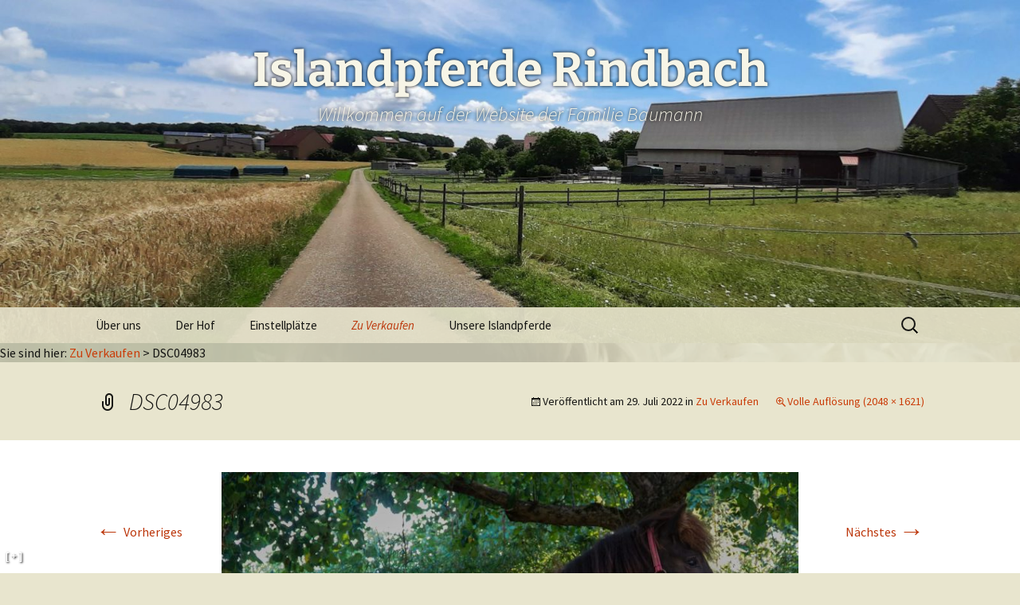

--- FILE ---
content_type: text/html; charset=UTF-8
request_url: https://guy-vom-rindbach.de/zu-verkaufen-island-pferd-stute-leuchtrappschecke-proride-bodenarbeit/dsc04983/
body_size: 12371
content:
<!DOCTYPE html>
<!--[if IE 7]>
<html class="ie ie7" lang="de">
<![endif]-->
<!--[if IE 8]>
<html class="ie ie8" lang="de">
<![endif]-->
<!--[if !(IE 7) | !(IE 8)  ]><!-->
<html lang="de">
<!--<![endif]-->
<head>
	<meta charset="UTF-8">
	<meta name="viewport" content="width=device-width">
	<title>DSC04983 - Islandpferde Rindbach</title>
	<link rel="profile" href="https://gmpg.org/xfn/11">
	<link rel="pingback" href="https://guy-vom-rindbach.de/xmlrpc.php">
	<!--[if lt IE 9]>
	<script src="https://guy-vom-rindbach.de/wp-content/themes/twentythirteen/js/html5.js"></script>
	<![endif]-->
<!--
<script>
  (function(i,s,o,g,r,a,m){i['GoogleAnalyticsObject']=r;i[r]=i[r]||function(){
  (i[r].q=i[r].q||[]).push(arguments)},i[r].l=1*new Date();a=s.createElement(o),
  m=s.getElementsByTagName(o)[0];a.async=1;a.src=g;m.parentNode.insertBefore(a,m)
  })(window,document,'script','//www.google-analytics.com/analytics.js','ga');
 ga('set', 'anonymizeIp', true)

  ga('create', 'UA-50452637-1', 'guy-vom-rindbach.de');
ga('require', 'displayfeatures');
  ga('send', 'pageview');

</script>
-->
	<meta name='robots' content='index, follow, max-image-preview:large, max-snippet:-1, max-video-preview:-1' />

	<!-- This site is optimized with the Yoast SEO plugin v26.8 - https://yoast.com/product/yoast-seo-wordpress/ -->
	<link rel="canonical" href="https://guy-vom-rindbach.de/zu-verkaufen-island-pferd-stute-leuchtrappschecke-proride-bodenarbeit/dsc04983/" />
	<meta property="og:locale" content="de_DE" />
	<meta property="og:type" content="article" />
	<meta property="og:title" content="DSC04983 - Islandpferde Rindbach" />
	<meta property="og:url" content="https://guy-vom-rindbach.de/zu-verkaufen-island-pferd-stute-leuchtrappschecke-proride-bodenarbeit/dsc04983/" />
	<meta property="og:site_name" content="Islandpferde Rindbach" />
	<meta property="article:publisher" content="https://www.facebook.com/sonja.baumann.944" />
	<meta property="og:image" content="https://guy-vom-rindbach.de/zu-verkaufen-island-pferd-stute-leuchtrappschecke-proride-bodenarbeit/dsc04983" />
	<meta property="og:image:width" content="2048" />
	<meta property="og:image:height" content="1621" />
	<meta property="og:image:type" content="image/jpeg" />
	<script type="application/ld+json" class="yoast-schema-graph">{"@context":"https://schema.org","@graph":[{"@type":"WebPage","@id":"https://guy-vom-rindbach.de/zu-verkaufen-island-pferd-stute-leuchtrappschecke-proride-bodenarbeit/dsc04983/","url":"https://guy-vom-rindbach.de/zu-verkaufen-island-pferd-stute-leuchtrappschecke-proride-bodenarbeit/dsc04983/","name":"DSC04983 - Islandpferde Rindbach","isPartOf":{"@id":"https://guy-vom-rindbach.de/#website"},"primaryImageOfPage":{"@id":"https://guy-vom-rindbach.de/zu-verkaufen-island-pferd-stute-leuchtrappschecke-proride-bodenarbeit/dsc04983/#primaryimage"},"image":{"@id":"https://guy-vom-rindbach.de/zu-verkaufen-island-pferd-stute-leuchtrappschecke-proride-bodenarbeit/dsc04983/#primaryimage"},"thumbnailUrl":"https://guy-vom-rindbach.de/wp-content/uploads/2022/07/DSC04983.jpg","datePublished":"2022-07-29T11:01:27+00:00","breadcrumb":{"@id":"https://guy-vom-rindbach.de/zu-verkaufen-island-pferd-stute-leuchtrappschecke-proride-bodenarbeit/dsc04983/#breadcrumb"},"inLanguage":"de","potentialAction":[{"@type":"ReadAction","target":["https://guy-vom-rindbach.de/zu-verkaufen-island-pferd-stute-leuchtrappschecke-proride-bodenarbeit/dsc04983/"]}]},{"@type":"ImageObject","inLanguage":"de","@id":"https://guy-vom-rindbach.de/zu-verkaufen-island-pferd-stute-leuchtrappschecke-proride-bodenarbeit/dsc04983/#primaryimage","url":"https://guy-vom-rindbach.de/wp-content/uploads/2022/07/DSC04983.jpg","contentUrl":"https://guy-vom-rindbach.de/wp-content/uploads/2022/07/DSC04983.jpg","width":2048,"height":1621},{"@type":"BreadcrumbList","@id":"https://guy-vom-rindbach.de/zu-verkaufen-island-pferd-stute-leuchtrappschecke-proride-bodenarbeit/dsc04983/#breadcrumb","itemListElement":[{"@type":"ListItem","position":1,"name":"Home","item":"https://guy-vom-rindbach.de/"},{"@type":"ListItem","position":2,"name":"Zu Verkaufen","item":"https://guy-vom-rindbach.de/zu-verkaufen-island-pferd-stute-leuchtrappschecke-proride-bodenarbeit/"},{"@type":"ListItem","position":3,"name":"DSC04983"}]},{"@type":"WebSite","@id":"https://guy-vom-rindbach.de/#website","url":"https://guy-vom-rindbach.de/","name":"Islandpferde Rindbach","description":"Willkommen auf der Website der Familie Baumann","potentialAction":[{"@type":"SearchAction","target":{"@type":"EntryPoint","urlTemplate":"https://guy-vom-rindbach.de/?s={search_term_string}"},"query-input":{"@type":"PropertyValueSpecification","valueRequired":true,"valueName":"search_term_string"}}],"inLanguage":"de"}]}</script>
	<!-- / Yoast SEO plugin. -->


<link rel="alternate" type="application/rss+xml" title="Islandpferde Rindbach &raquo; Feed" href="https://guy-vom-rindbach.de/feed/" />
<link rel="alternate" title="oEmbed (JSON)" type="application/json+oembed" href="https://guy-vom-rindbach.de/wp-json/oembed/1.0/embed?url=https%3A%2F%2Fguy-vom-rindbach.de%2Fzu-verkaufen-island-pferd-stute-leuchtrappschecke-proride-bodenarbeit%2Fdsc04983%2F" />
<link rel="alternate" title="oEmbed (XML)" type="text/xml+oembed" href="https://guy-vom-rindbach.de/wp-json/oembed/1.0/embed?url=https%3A%2F%2Fguy-vom-rindbach.de%2Fzu-verkaufen-island-pferd-stute-leuchtrappschecke-proride-bodenarbeit%2Fdsc04983%2F&#038;format=xml" />
<style type="text/css" media="screen">#myatu_bgm_info_tab{left: 5px !important; bottom: 5px !important;}</style>
<style id='wp-img-auto-sizes-contain-inline-css'>
img:is([sizes=auto i],[sizes^="auto," i]){contain-intrinsic-size:3000px 1500px}
/*# sourceURL=wp-img-auto-sizes-contain-inline-css */
</style>
<style id='wp-emoji-styles-inline-css'>

	img.wp-smiley, img.emoji {
		display: inline !important;
		border: none !important;
		box-shadow: none !important;
		height: 1em !important;
		width: 1em !important;
		margin: 0 0.07em !important;
		vertical-align: -0.1em !important;
		background: none !important;
		padding: 0 !important;
	}
/*# sourceURL=wp-emoji-styles-inline-css */
</style>
<style id='wp-block-library-inline-css'>
:root{--wp-block-synced-color:#7a00df;--wp-block-synced-color--rgb:122,0,223;--wp-bound-block-color:var(--wp-block-synced-color);--wp-editor-canvas-background:#ddd;--wp-admin-theme-color:#007cba;--wp-admin-theme-color--rgb:0,124,186;--wp-admin-theme-color-darker-10:#006ba1;--wp-admin-theme-color-darker-10--rgb:0,107,160.5;--wp-admin-theme-color-darker-20:#005a87;--wp-admin-theme-color-darker-20--rgb:0,90,135;--wp-admin-border-width-focus:2px}@media (min-resolution:192dpi){:root{--wp-admin-border-width-focus:1.5px}}.wp-element-button{cursor:pointer}:root .has-very-light-gray-background-color{background-color:#eee}:root .has-very-dark-gray-background-color{background-color:#313131}:root .has-very-light-gray-color{color:#eee}:root .has-very-dark-gray-color{color:#313131}:root .has-vivid-green-cyan-to-vivid-cyan-blue-gradient-background{background:linear-gradient(135deg,#00d084,#0693e3)}:root .has-purple-crush-gradient-background{background:linear-gradient(135deg,#34e2e4,#4721fb 50%,#ab1dfe)}:root .has-hazy-dawn-gradient-background{background:linear-gradient(135deg,#faaca8,#dad0ec)}:root .has-subdued-olive-gradient-background{background:linear-gradient(135deg,#fafae1,#67a671)}:root .has-atomic-cream-gradient-background{background:linear-gradient(135deg,#fdd79a,#004a59)}:root .has-nightshade-gradient-background{background:linear-gradient(135deg,#330968,#31cdcf)}:root .has-midnight-gradient-background{background:linear-gradient(135deg,#020381,#2874fc)}:root{--wp--preset--font-size--normal:16px;--wp--preset--font-size--huge:42px}.has-regular-font-size{font-size:1em}.has-larger-font-size{font-size:2.625em}.has-normal-font-size{font-size:var(--wp--preset--font-size--normal)}.has-huge-font-size{font-size:var(--wp--preset--font-size--huge)}.has-text-align-center{text-align:center}.has-text-align-left{text-align:left}.has-text-align-right{text-align:right}.has-fit-text{white-space:nowrap!important}#end-resizable-editor-section{display:none}.aligncenter{clear:both}.items-justified-left{justify-content:flex-start}.items-justified-center{justify-content:center}.items-justified-right{justify-content:flex-end}.items-justified-space-between{justify-content:space-between}.screen-reader-text{border:0;clip-path:inset(50%);height:1px;margin:-1px;overflow:hidden;padding:0;position:absolute;width:1px;word-wrap:normal!important}.screen-reader-text:focus{background-color:#ddd;clip-path:none;color:#444;display:block;font-size:1em;height:auto;left:5px;line-height:normal;padding:15px 23px 14px;text-decoration:none;top:5px;width:auto;z-index:100000}html :where(.has-border-color){border-style:solid}html :where([style*=border-top-color]){border-top-style:solid}html :where([style*=border-right-color]){border-right-style:solid}html :where([style*=border-bottom-color]){border-bottom-style:solid}html :where([style*=border-left-color]){border-left-style:solid}html :where([style*=border-width]){border-style:solid}html :where([style*=border-top-width]){border-top-style:solid}html :where([style*=border-right-width]){border-right-style:solid}html :where([style*=border-bottom-width]){border-bottom-style:solid}html :where([style*=border-left-width]){border-left-style:solid}html :where(img[class*=wp-image-]){height:auto;max-width:100%}:where(figure){margin:0 0 1em}html :where(.is-position-sticky){--wp-admin--admin-bar--position-offset:var(--wp-admin--admin-bar--height,0px)}@media screen and (max-width:600px){html :where(.is-position-sticky){--wp-admin--admin-bar--position-offset:0px}}

/*# sourceURL=wp-block-library-inline-css */
</style><style id='global-styles-inline-css'>
:root{--wp--preset--aspect-ratio--square: 1;--wp--preset--aspect-ratio--4-3: 4/3;--wp--preset--aspect-ratio--3-4: 3/4;--wp--preset--aspect-ratio--3-2: 3/2;--wp--preset--aspect-ratio--2-3: 2/3;--wp--preset--aspect-ratio--16-9: 16/9;--wp--preset--aspect-ratio--9-16: 9/16;--wp--preset--color--black: #000000;--wp--preset--color--cyan-bluish-gray: #abb8c3;--wp--preset--color--white: #fff;--wp--preset--color--pale-pink: #f78da7;--wp--preset--color--vivid-red: #cf2e2e;--wp--preset--color--luminous-vivid-orange: #ff6900;--wp--preset--color--luminous-vivid-amber: #fcb900;--wp--preset--color--light-green-cyan: #7bdcb5;--wp--preset--color--vivid-green-cyan: #00d084;--wp--preset--color--pale-cyan-blue: #8ed1fc;--wp--preset--color--vivid-cyan-blue: #0693e3;--wp--preset--color--vivid-purple: #9b51e0;--wp--preset--color--dark-gray: #141412;--wp--preset--color--red: #bc360a;--wp--preset--color--medium-orange: #db572f;--wp--preset--color--light-orange: #ea9629;--wp--preset--color--yellow: #fbca3c;--wp--preset--color--dark-brown: #220e10;--wp--preset--color--medium-brown: #722d19;--wp--preset--color--light-brown: #eadaa6;--wp--preset--color--beige: #e8e5ce;--wp--preset--color--off-white: #f7f5e7;--wp--preset--gradient--vivid-cyan-blue-to-vivid-purple: linear-gradient(135deg,rgb(6,147,227) 0%,rgb(155,81,224) 100%);--wp--preset--gradient--light-green-cyan-to-vivid-green-cyan: linear-gradient(135deg,rgb(122,220,180) 0%,rgb(0,208,130) 100%);--wp--preset--gradient--luminous-vivid-amber-to-luminous-vivid-orange: linear-gradient(135deg,rgb(252,185,0) 0%,rgb(255,105,0) 100%);--wp--preset--gradient--luminous-vivid-orange-to-vivid-red: linear-gradient(135deg,rgb(255,105,0) 0%,rgb(207,46,46) 100%);--wp--preset--gradient--very-light-gray-to-cyan-bluish-gray: linear-gradient(135deg,rgb(238,238,238) 0%,rgb(169,184,195) 100%);--wp--preset--gradient--cool-to-warm-spectrum: linear-gradient(135deg,rgb(74,234,220) 0%,rgb(151,120,209) 20%,rgb(207,42,186) 40%,rgb(238,44,130) 60%,rgb(251,105,98) 80%,rgb(254,248,76) 100%);--wp--preset--gradient--blush-light-purple: linear-gradient(135deg,rgb(255,206,236) 0%,rgb(152,150,240) 100%);--wp--preset--gradient--blush-bordeaux: linear-gradient(135deg,rgb(254,205,165) 0%,rgb(254,45,45) 50%,rgb(107,0,62) 100%);--wp--preset--gradient--luminous-dusk: linear-gradient(135deg,rgb(255,203,112) 0%,rgb(199,81,192) 50%,rgb(65,88,208) 100%);--wp--preset--gradient--pale-ocean: linear-gradient(135deg,rgb(255,245,203) 0%,rgb(182,227,212) 50%,rgb(51,167,181) 100%);--wp--preset--gradient--electric-grass: linear-gradient(135deg,rgb(202,248,128) 0%,rgb(113,206,126) 100%);--wp--preset--gradient--midnight: linear-gradient(135deg,rgb(2,3,129) 0%,rgb(40,116,252) 100%);--wp--preset--gradient--autumn-brown: linear-gradient(135deg, rgba(226,45,15,1) 0%, rgba(158,25,13,1) 100%);--wp--preset--gradient--sunset-yellow: linear-gradient(135deg, rgba(233,139,41,1) 0%, rgba(238,179,95,1) 100%);--wp--preset--gradient--light-sky: linear-gradient(135deg,rgba(228,228,228,1.0) 0%,rgba(208,225,252,1.0) 100%);--wp--preset--gradient--dark-sky: linear-gradient(135deg,rgba(0,0,0,1.0) 0%,rgba(56,61,69,1.0) 100%);--wp--preset--font-size--small: 13px;--wp--preset--font-size--medium: 20px;--wp--preset--font-size--large: 36px;--wp--preset--font-size--x-large: 42px;--wp--preset--spacing--20: 0.44rem;--wp--preset--spacing--30: 0.67rem;--wp--preset--spacing--40: 1rem;--wp--preset--spacing--50: 1.5rem;--wp--preset--spacing--60: 2.25rem;--wp--preset--spacing--70: 3.38rem;--wp--preset--spacing--80: 5.06rem;--wp--preset--shadow--natural: 6px 6px 9px rgba(0, 0, 0, 0.2);--wp--preset--shadow--deep: 12px 12px 50px rgba(0, 0, 0, 0.4);--wp--preset--shadow--sharp: 6px 6px 0px rgba(0, 0, 0, 0.2);--wp--preset--shadow--outlined: 6px 6px 0px -3px rgb(255, 255, 255), 6px 6px rgb(0, 0, 0);--wp--preset--shadow--crisp: 6px 6px 0px rgb(0, 0, 0);}:where(.is-layout-flex){gap: 0.5em;}:where(.is-layout-grid){gap: 0.5em;}body .is-layout-flex{display: flex;}.is-layout-flex{flex-wrap: wrap;align-items: center;}.is-layout-flex > :is(*, div){margin: 0;}body .is-layout-grid{display: grid;}.is-layout-grid > :is(*, div){margin: 0;}:where(.wp-block-columns.is-layout-flex){gap: 2em;}:where(.wp-block-columns.is-layout-grid){gap: 2em;}:where(.wp-block-post-template.is-layout-flex){gap: 1.25em;}:where(.wp-block-post-template.is-layout-grid){gap: 1.25em;}.has-black-color{color: var(--wp--preset--color--black) !important;}.has-cyan-bluish-gray-color{color: var(--wp--preset--color--cyan-bluish-gray) !important;}.has-white-color{color: var(--wp--preset--color--white) !important;}.has-pale-pink-color{color: var(--wp--preset--color--pale-pink) !important;}.has-vivid-red-color{color: var(--wp--preset--color--vivid-red) !important;}.has-luminous-vivid-orange-color{color: var(--wp--preset--color--luminous-vivid-orange) !important;}.has-luminous-vivid-amber-color{color: var(--wp--preset--color--luminous-vivid-amber) !important;}.has-light-green-cyan-color{color: var(--wp--preset--color--light-green-cyan) !important;}.has-vivid-green-cyan-color{color: var(--wp--preset--color--vivid-green-cyan) !important;}.has-pale-cyan-blue-color{color: var(--wp--preset--color--pale-cyan-blue) !important;}.has-vivid-cyan-blue-color{color: var(--wp--preset--color--vivid-cyan-blue) !important;}.has-vivid-purple-color{color: var(--wp--preset--color--vivid-purple) !important;}.has-black-background-color{background-color: var(--wp--preset--color--black) !important;}.has-cyan-bluish-gray-background-color{background-color: var(--wp--preset--color--cyan-bluish-gray) !important;}.has-white-background-color{background-color: var(--wp--preset--color--white) !important;}.has-pale-pink-background-color{background-color: var(--wp--preset--color--pale-pink) !important;}.has-vivid-red-background-color{background-color: var(--wp--preset--color--vivid-red) !important;}.has-luminous-vivid-orange-background-color{background-color: var(--wp--preset--color--luminous-vivid-orange) !important;}.has-luminous-vivid-amber-background-color{background-color: var(--wp--preset--color--luminous-vivid-amber) !important;}.has-light-green-cyan-background-color{background-color: var(--wp--preset--color--light-green-cyan) !important;}.has-vivid-green-cyan-background-color{background-color: var(--wp--preset--color--vivid-green-cyan) !important;}.has-pale-cyan-blue-background-color{background-color: var(--wp--preset--color--pale-cyan-blue) !important;}.has-vivid-cyan-blue-background-color{background-color: var(--wp--preset--color--vivid-cyan-blue) !important;}.has-vivid-purple-background-color{background-color: var(--wp--preset--color--vivid-purple) !important;}.has-black-border-color{border-color: var(--wp--preset--color--black) !important;}.has-cyan-bluish-gray-border-color{border-color: var(--wp--preset--color--cyan-bluish-gray) !important;}.has-white-border-color{border-color: var(--wp--preset--color--white) !important;}.has-pale-pink-border-color{border-color: var(--wp--preset--color--pale-pink) !important;}.has-vivid-red-border-color{border-color: var(--wp--preset--color--vivid-red) !important;}.has-luminous-vivid-orange-border-color{border-color: var(--wp--preset--color--luminous-vivid-orange) !important;}.has-luminous-vivid-amber-border-color{border-color: var(--wp--preset--color--luminous-vivid-amber) !important;}.has-light-green-cyan-border-color{border-color: var(--wp--preset--color--light-green-cyan) !important;}.has-vivid-green-cyan-border-color{border-color: var(--wp--preset--color--vivid-green-cyan) !important;}.has-pale-cyan-blue-border-color{border-color: var(--wp--preset--color--pale-cyan-blue) !important;}.has-vivid-cyan-blue-border-color{border-color: var(--wp--preset--color--vivid-cyan-blue) !important;}.has-vivid-purple-border-color{border-color: var(--wp--preset--color--vivid-purple) !important;}.has-vivid-cyan-blue-to-vivid-purple-gradient-background{background: var(--wp--preset--gradient--vivid-cyan-blue-to-vivid-purple) !important;}.has-light-green-cyan-to-vivid-green-cyan-gradient-background{background: var(--wp--preset--gradient--light-green-cyan-to-vivid-green-cyan) !important;}.has-luminous-vivid-amber-to-luminous-vivid-orange-gradient-background{background: var(--wp--preset--gradient--luminous-vivid-amber-to-luminous-vivid-orange) !important;}.has-luminous-vivid-orange-to-vivid-red-gradient-background{background: var(--wp--preset--gradient--luminous-vivid-orange-to-vivid-red) !important;}.has-very-light-gray-to-cyan-bluish-gray-gradient-background{background: var(--wp--preset--gradient--very-light-gray-to-cyan-bluish-gray) !important;}.has-cool-to-warm-spectrum-gradient-background{background: var(--wp--preset--gradient--cool-to-warm-spectrum) !important;}.has-blush-light-purple-gradient-background{background: var(--wp--preset--gradient--blush-light-purple) !important;}.has-blush-bordeaux-gradient-background{background: var(--wp--preset--gradient--blush-bordeaux) !important;}.has-luminous-dusk-gradient-background{background: var(--wp--preset--gradient--luminous-dusk) !important;}.has-pale-ocean-gradient-background{background: var(--wp--preset--gradient--pale-ocean) !important;}.has-electric-grass-gradient-background{background: var(--wp--preset--gradient--electric-grass) !important;}.has-midnight-gradient-background{background: var(--wp--preset--gradient--midnight) !important;}.has-small-font-size{font-size: var(--wp--preset--font-size--small) !important;}.has-medium-font-size{font-size: var(--wp--preset--font-size--medium) !important;}.has-large-font-size{font-size: var(--wp--preset--font-size--large) !important;}.has-x-large-font-size{font-size: var(--wp--preset--font-size--x-large) !important;}
/*# sourceURL=global-styles-inline-css */
</style>

<style id='classic-theme-styles-inline-css'>
/*! This file is auto-generated */
.wp-block-button__link{color:#fff;background-color:#32373c;border-radius:9999px;box-shadow:none;text-decoration:none;padding:calc(.667em + 2px) calc(1.333em + 2px);font-size:1.125em}.wp-block-file__button{background:#32373c;color:#fff;text-decoration:none}
/*# sourceURL=/wp-includes/css/classic-themes.min.css */
</style>
<link rel='stylesheet' id='justifiedGallery-css' href='https://guy-vom-rindbach.de/wp-content/plugins/flickr-justified-gallery/css/justifiedGallery.min.css?ver=v3.6' media='all' />
<link rel='stylesheet' id='flickrJustifiedGalleryWPPlugin-css' href='https://guy-vom-rindbach.de/wp-content/plugins/flickr-justified-gallery/css/flickrJustifiedGalleryWPPlugin.css?ver=v3.6' media='all' />
<link rel='stylesheet' id='swipebox-css' href='https://guy-vom-rindbach.de/wp-content/plugins/flickr-justified-gallery/lightboxes/swipebox/css/swipebox.min.css?ver=16afd5e787f79b07dfc35eacd21d332a' media='all' />
<link rel='stylesheet' id='responsive-lightbox-prettyphoto-css' href='https://guy-vom-rindbach.de/wp-content/plugins/responsive-lightbox/assets/prettyphoto/prettyPhoto.min.css?ver=3.1.6' media='all' />
<link rel='stylesheet' id='twentythirteen-fonts-css' href='https://guy-vom-rindbach.de/wp-content/themes/twentythirteen/fonts/source-sans-pro-plus-bitter.css?ver=20230328' media='all' />
<link rel='stylesheet' id='genericons-css' href='https://guy-vom-rindbach.de/wp-content/themes/twentythirteen/genericons/genericons.css?ver=20251101' media='all' />
<link rel='stylesheet' id='twentythirteen-style-css' href='https://guy-vom-rindbach.de/wp-content/themes/thirteenchild/style.css?ver=20251202' media='all' />
<link rel='stylesheet' id='twentythirteen-block-style-css' href='https://guy-vom-rindbach.de/wp-content/themes/twentythirteen/css/blocks.css?ver=20240520' media='all' />
<link rel='stylesheet' id='background-manager-pub-css' href='https://guy-vom-rindbach.de/wp-content/plugins/background-manager/resources/css/pub.css?ver=1.2.5.2' media='all' />
<link rel='stylesheet' id='jquery.qtip-css' href='https://guy-vom-rindbach.de/wp-content/plugins/background-manager/resources/css/vendor/jquery.qtip.min.css?ver=1.2.5.2' media='all' />
<script type="text/javascript">/* <![CDATA[ */window.background_manager_ajax={"url":"https:\/\/guy-vom-rindbach.de\/wp-admin\/admin-ajax.php","action":"background-manager"};/* ]]> */</script>
<script src="https://guy-vom-rindbach.de/wp-includes/js/jquery/jquery.min.js?ver=3.7.1" id="jquery-core-js"></script>
<script src="https://guy-vom-rindbach.de/wp-includes/js/jquery/jquery-migrate.min.js?ver=3.4.1" id="jquery-migrate-js"></script>
<script src="https://guy-vom-rindbach.de/wp-content/plugins/responsive-lightbox/assets/prettyphoto/jquery.prettyPhoto.min.js?ver=3.1.6" id="responsive-lightbox-prettyphoto-js"></script>
<script src="https://guy-vom-rindbach.de/wp-includes/js/underscore.min.js?ver=1.13.7" id="underscore-js"></script>
<script src="https://guy-vom-rindbach.de/wp-content/plugins/responsive-lightbox/assets/infinitescroll/infinite-scroll.pkgd.min.js?ver=4.0.1" id="responsive-lightbox-infinite-scroll-js"></script>
<script src="https://guy-vom-rindbach.de/wp-content/plugins/responsive-lightbox/assets/dompurify/purify.min.js?ver=3.3.1" id="dompurify-js"></script>
<script id="responsive-lightbox-sanitizer-js-before">
window.RLG = window.RLG || {}; window.RLG.sanitizeAllowedHosts = ["youtube.com","www.youtube.com","youtu.be","vimeo.com","player.vimeo.com"];
//# sourceURL=responsive-lightbox-sanitizer-js-before
</script>
<script src="https://guy-vom-rindbach.de/wp-content/plugins/responsive-lightbox/js/sanitizer.js?ver=2.6.1" id="responsive-lightbox-sanitizer-js"></script>
<script id="responsive-lightbox-js-before">
var rlArgs = {"script":"prettyphoto","selector":"lightbox","customEvents":"","activeGalleries":true,"animationSpeed":"fast","slideshow":true,"slideshowDelay":2500,"slideshowAutoplay":false,"opacity":"0.60","showTitle":true,"allowResize":true,"allowExpand":true,"width":1080,"height":720,"separator":"\/","theme":"light_square","horizontalPadding":20,"hideFlash":false,"wmode":"opaque","videoAutoplay":false,"modal":false,"deeplinking":false,"overlayGallery":true,"keyboardShortcuts":true,"social":false,"woocommerce_gallery":false,"ajaxurl":"https:\/\/guy-vom-rindbach.de\/wp-admin\/admin-ajax.php","nonce":"bc2df3c58a","preview":false,"postId":2246,"scriptExtension":false};

//# sourceURL=responsive-lightbox-js-before
</script>
<script src="https://guy-vom-rindbach.de/wp-content/plugins/responsive-lightbox/js/front.js?ver=2.6.1" id="responsive-lightbox-js"></script>
<script src="https://guy-vom-rindbach.de/wp-content/plugins/sticky-menu-or-anything-on-scroll/assets/js/jq-sticky-anything.min.js?ver=2.1.1" id="stickyAnythingLib-js"></script>
<script src="https://guy-vom-rindbach.de/wp-content/themes/twentythirteen/js/functions.js?ver=20250727" id="twentythirteen-script-js" defer data-wp-strategy="defer"></script>
<script src="https://maps.google.com/maps/api/js?sensor=false&amp;ver=6.9" id="gmap_loader-js"></script>
<script id="background-manager-functions-js-extra">
var myatu_bgm = {"current_background":{"id":644,"url":"https://guy-vom-rindbach.de/wp-content/uploads/2014/05/background-wheatenSmall.jpg","alt":"","desc":"","caption":"background-wheatenSmall","link":"","thumb":"https://guy-vom-rindbach.de/wp-content/uploads/2014/05/background-wheatenSmall-150x150.jpg","bg_link":"","transition":"crossfade","transition_speed":0},"change_freq":"0","active_gallery":"216","is_fullsize":"true","is_preview":"false","initial_ease_in":"true","info_tab_thumb":"true","bg_click_new_window":"true","bg_track_clicks":"false","bg_track_clicks_category":"Background Manager","display_on_mobile":"true","fs_center":"true"};
//# sourceURL=background-manager-functions-js-extra
</script>
<script src="https://guy-vom-rindbach.de/wp-content/plugins/background-manager/resources/js/functions.js?ver=1.2.5.2" id="background-manager-functions-js"></script>
<script src="https://guy-vom-rindbach.de/wp-content/plugins/background-manager/resources/js/flux.js?ver=1.2.5.2" id="background-manager-flux-js"></script>
<script src="https://guy-vom-rindbach.de/wp-content/plugins/background-manager/resources/js/pub.js?ver=1.2.5.2" id="background-manager-pub-js"></script>
<script src="https://guy-vom-rindbach.de/wp-content/plugins/background-manager/resources/js/vendor/qtip/jquery.qtip.min.js?ver=1.2.5.2" id="jquery.qtip-js"></script>
<link rel="https://api.w.org/" href="https://guy-vom-rindbach.de/wp-json/" /><link rel="alternate" title="JSON" type="application/json" href="https://guy-vom-rindbach.de/wp-json/wp/v2/media/2246" /><link rel="EditURI" type="application/rsd+xml" title="RSD" href="https://guy-vom-rindbach.de/xmlrpc.php?rsd" />
<script type="text/javascript">
(function(url){
	if(/(?:Chrome\/26\.0\.1410\.63 Safari\/537\.31|WordfenceTestMonBot)/.test(navigator.userAgent)){ return; }
	var addEvent = function(evt, handler) {
		if (window.addEventListener) {
			document.addEventListener(evt, handler, false);
		} else if (window.attachEvent) {
			document.attachEvent('on' + evt, handler);
		}
	};
	var removeEvent = function(evt, handler) {
		if (window.removeEventListener) {
			document.removeEventListener(evt, handler, false);
		} else if (window.detachEvent) {
			document.detachEvent('on' + evt, handler);
		}
	};
	var evts = 'contextmenu dblclick drag dragend dragenter dragleave dragover dragstart drop keydown keypress keyup mousedown mousemove mouseout mouseover mouseup mousewheel scroll'.split(' ');
	var logHuman = function() {
		if (window.wfLogHumanRan) { return; }
		window.wfLogHumanRan = true;
		var wfscr = document.createElement('script');
		wfscr.type = 'text/javascript';
		wfscr.async = true;
		wfscr.src = url + '&r=' + Math.random();
		(document.getElementsByTagName('head')[0]||document.getElementsByTagName('body')[0]).appendChild(wfscr);
		for (var i = 0; i < evts.length; i++) {
			removeEvent(evts[i], logHuman);
		}
	};
	for (var i = 0; i < evts.length; i++) {
		addEvent(evts[i], logHuman);
	}
})('//guy-vom-rindbach.de/?wordfence_lh=1&hid=76C5B5FC94A28B327ABFD18C5CD07CFA');
</script><link media="screen" type="text/css" rel="stylesheet" href="https://guy-vom-rindbach.de/wp-content/plugins/wp-gmappity-easy-google-maps/styles/wpgmappity-post-styles.css" /><style type="text/css" media="screen">body.myatu_bgm_body { background-image: none !important;background-color: #e8e5ce !important; } </style>
	<style type="text/css" id="twentythirteen-header-css">
		.site-header {
		background: url(https://guy-vom-rindbach.de/wp-content/uploads/2022/04/cropped-cropped-20210712_112531_2-1-scaled-1.jpg) no-repeat scroll top;
		background-size: 1600px auto;
	}
	@media (max-width: 767px) {
		.site-header {
			background-size: 768px auto;
		}
	}
	@media (max-width: 359px) {
		.site-header {
			background-size: 360px auto;
		}
	}
				.site-title,
		.site-description {
			color: #f7f5e7;
		}
		</style>
			<style id="wp-custom-css">
			@media (max-width: 643px){
    .nav-menu ul {
        clip: inherit!important;
        overflow: inherit!important;
        height: inherit!important;
        width: inherit!important;
    }
}


.site-header img:first-child{
	max-width: 100%;
height: auto;
	
}		</style>
		


	
</head>

<body data-rsssl=1 class="attachment wp-singular attachment-template-default attachmentid-2246 attachment-jpeg custom-background wp-embed-responsive wp-theme-twentythirteen wp-child-theme-thirteenchild myatu_bgm_body">
	<div id="page" class="hfeed site">
		<header id="masthead" class="site-header" role="banner">

			<img src="https://guy-vom-rindbach.de/wp-content/uploads/2022/04/cropped-cropped-20210712_112531_2-1-scaled-1.jpg" width="1600" height="483" alt="" srcset="https://guy-vom-rindbach.de/wp-content/uploads/2022/04/cropped-cropped-20210712_112531_2-1-scaled-1.jpg 1600w, https://guy-vom-rindbach.de/wp-content/uploads/2022/04/cropped-cropped-20210712_112531_2-1-scaled-1-300x91.jpg 300w, https://guy-vom-rindbach.de/wp-content/uploads/2022/04/cropped-cropped-20210712_112531_2-1-scaled-1-768x232.jpg 768w, https://guy-vom-rindbach.de/wp-content/uploads/2022/04/cropped-cropped-20210712_112531_2-1-scaled-1-1536x464.jpg 1536w" sizes="(max-width: 1600px) 100vw, 1600px" decoding="async" fetchpriority="high" /><!--<img src="/wp-content/uploads/header.jpg" class="headerimage">-->
			<center><a class="home-link" id="homeLink" href="https://guy-vom-rindbach.de/" title="Islandpferde Rindbach" rel="home">
				<h1 class="site-title">Islandpferde Rindbach</h1>
				<h2 class="site-description">Willkommen auf der Website der Familie Baumann</h2>
			</a></center>

			<div id="navbar" class="navbar">
				<nav id="site-navigation" class="navigation main-navigation" role="navigation">
					<h3 class="menu-toggle">Menü</h3>
					<a class="screen-reader-text skip-link" href="#content" title="Zum Inhalt springen">Zum Inhalt springen</a>
					<div class="nav-menu"><ul>
<li class="page_item page-item-4 page_item_has_children"><a href="https://guy-vom-rindbach.de/">Über uns</a>
<ul class='children'>
	<li class="page_item page-item-730"><a href="https://guy-vom-rindbach.de/ueber-uns/r-i-p/">In Erinnerung</a></li>
	<li class="page_item page-item-195"><a href="https://guy-vom-rindbach.de/ueber-uns/kontakt/">Kontakt</a></li>
	<li class="page_item page-item-162"><a href="https://guy-vom-rindbach.de/ueber-uns/impressum/">Impressum</a></li>
</ul>
</li>
<li class="page_item page-item-2137"><a href="https://guy-vom-rindbach.de/der-hof/">Der Hof</a></li>
<li class="page_item page-item-49"><a href="https://guy-vom-rindbach.de/einstellplaetze/">Einstellplätze</a></li>
<li class="page_item page-item-1708 current_page_ancestor current_page_parent"><a href="https://guy-vom-rindbach.de/zu-verkaufen-island-pferd-stute-leuchtrappschecke-proride-bodenarbeit/">Zu Verkaufen</a></li>
<li class="page_item page-item-8 page_item_has_children"><a href="https://guy-vom-rindbach.de/islaender/">Unsere Islandpferde</a>
<ul class='children'>
	<li class="page_item page-item-1106 page_item_has_children"><a href="https://guy-vom-rindbach.de/islaender/bjalla-vom-sommerberg/">Bjalla vom Sommerberg</a>
	<ul class='children'>
		<li class="page_item page-item-1107"><a href="https://guy-vom-rindbach.de/islaender/bjalla-vom-sommerberg/fohlen/">Nachkommen</a></li>
	</ul>
</li>
	<li class="page_item page-item-1268 page_item_has_children"><a href="https://guy-vom-rindbach.de/islaender/brana-vom-rindbach-2/">Brana vom Rindbach</a>
	<ul class='children'>
		<li class="page_item page-item-2291"><a href="https://guy-vom-rindbach.de/islaender/brana-vom-rindbach-2/nachkommen/">Nachkommen</a></li>
	</ul>
</li>
	<li class="page_item page-item-2010"><a href="https://guy-vom-rindbach.de/islaender/kari-vom-rindbach/">Kári vom Rindbach</a></li>
	<li class="page_item page-item-2296"><a href="https://guy-vom-rindbach.de/islaender/oskar-vom-rindbach/">Oskar vom Rindbach</a></li>
	<li class="page_item page-item-1262"><a href="https://guy-vom-rindbach.de/islaender/safir/">Safir vom Rindbach</a></li>
	<li class="page_item page-item-2016"><a href="https://guy-vom-rindbach.de/islaender/bleikja-vom-rindbach/">Bleikja vom Rindbach</a></li>
	<li class="page_item page-item-1783"><a href="https://guy-vom-rindbach.de/islaender/verkauft/">Verkauft</a></li>
</ul>
</li>
</ul></div>
					<form role="search" method="get" class="search-form" action="https://guy-vom-rindbach.de/">
				<label>
					<span class="screen-reader-text">Suche nach:</span>
					<input type="search" class="search-field" placeholder="Suchen …" value="" name="s" />
				</label>
				<input type="submit" class="search-submit" value="Suchen" />
			</form>				</nav><!-- #site-navigation -->
			</div><!-- #navbar -->
		</header><!-- #masthead -->

<div class="breadcrumbs">
    Sie sind hier: <a title="Gehe zu Zu Verkaufen." href="https://guy-vom-rindbach.de/zu-verkaufen-island-pferd-stute-leuchtrappschecke-proride-bodenarbeit/" class="post post-page">Zu Verkaufen</a>  &gt; DSC04983</div>
		<div id="main" class="site-main">


	<div id="primary" class="content-area">
		<div id="content" class="site-content" role="main">

			
			<article id="post-2246" class="image-attachment post-2246 attachment type-attachment status-inherit hentry">
			<header class="entry-header">
				<h1 class="entry-title">DSC04983</h1>

				<div class="entry-meta">
					<span class="attachment-meta">Veröffentlicht am <time class="entry-date" datetime="2022-07-29T13:01:27+02:00">29. Juli 2022</time> in <a href="https://guy-vom-rindbach.de/zu-verkaufen-island-pferd-stute-leuchtrappschecke-proride-bodenarbeit/" title="Gehe zu Zu Verkaufen" rel="gallery">Zu Verkaufen</a></span><span class="attachment-meta full-size-link"><a href="https://guy-vom-rindbach.de/wp-content/uploads/2022/07/DSC04983.jpg" title="Link zum Bild in voller Größe">Volle Auflösung (2048 &times; 1621)</a></span>					</div><!-- .entry-meta -->
				</header><!-- .entry-header -->

				<div class="entry-content">
					<nav id="image-navigation" class="navigation image-navigation">
					<span class="nav-previous"><a href='https://guy-vom-rindbach.de/wp-content/uploads/2022/07/DSC05199-1619x1080.jpg' title="" data-rl_title="" class="rl-gallery-link" data-rl_caption="" data-rel="lightbox-gallery-0"><span class="meta-nav">&larr;</span> Vorheriges</a></span>
						<span class="nav-next"><a href='https://guy-vom-rindbach.de/wp-content/uploads/2022/07/DSC04980-1397x1080.jpg' title="" data-rl_title="" class="rl-gallery-link" data-rl_caption="" data-rel="lightbox-gallery-0">Nächstes <span class="meta-nav">&rarr;</span></a></span>
					</nav><!-- #image-navigation -->

					<div class="entry-attachment">
						<div class="attachment">
						<a href="https://guy-vom-rindbach.de/zu-verkaufen-island-pferd-stute-leuchtrappschecke-proride-bodenarbeit/dsc04980/" title="DSC04983" rel="attachment"><img width="724" height="573" src="https://guy-vom-rindbach.de/wp-content/uploads/2022/07/DSC04983.jpg" class="attachment-724x724 size-724x724" alt="" decoding="async" srcset="https://guy-vom-rindbach.de/wp-content/uploads/2022/07/DSC04983.jpg 2048w, https://guy-vom-rindbach.de/wp-content/uploads/2022/07/DSC04983-300x237.jpg 300w, https://guy-vom-rindbach.de/wp-content/uploads/2022/07/DSC04983-1364x1080.jpg 1364w, https://guy-vom-rindbach.de/wp-content/uploads/2022/07/DSC04983-768x608.jpg 768w, https://guy-vom-rindbach.de/wp-content/uploads/2022/07/DSC04983-1536x1216.jpg 1536w" sizes="(max-width: 724px) 100vw, 724px" /></a>
												</div><!-- .attachment -->
					</div><!-- .entry-attachment -->

					
				</div><!-- .entry-content -->
			</article><!-- #post -->

				
			
		</div><!-- #content -->
	</div><!-- #primary -->


		</div><!-- #main -->
		<footer id="colophon" class="site-footer">
				<div id="secondary" class="sidebar-container" role="complementary">
		<div class="widget-area">
			<aside id="search-2" class="widget widget_search"><form role="search" method="get" class="search-form" action="https://guy-vom-rindbach.de/">
				<label>
					<span class="screen-reader-text">Suche nach:</span>
					<input type="search" class="search-field" placeholder="Suchen …" value="" name="s" />
				</label>
				<input type="submit" class="search-submit" value="Suchen" />
			</form></aside><aside id="meta-2" class="widget widget_meta"><h3 class="widget-title">Meta</h3><nav aria-label="Meta">
		<ul>
						<li><a rel="nofollow" href="https://guy-vom-rindbach.de/wp-login.php">Anmelden</a></li>
			<li><a href="https://guy-vom-rindbach.de/feed/">Feed der Einträge</a></li>
			<li><a href="https://guy-vom-rindbach.de/comments/feed/">Kommentar-Feed</a></li>

			<li><a href="https://de.wordpress.org/">WordPress.org</a></li>
		</ul>

		</nav></aside>		</div><!-- .widget-area -->
	</div><!-- #secondary -->

			<div class="site-info">
												<a href="https://de.wordpress.org/" class="imprint">
					Mit Stolz präsentiert von WordPress				</a>
			</div><!-- .site-info -->
		</footer><!-- #colophon -->
	</div><!-- #page -->

	<script type="speculationrules">
{"prefetch":[{"source":"document","where":{"and":[{"href_matches":"/*"},{"not":{"href_matches":["/wp-*.php","/wp-admin/*","/wp-content/uploads/*","/wp-content/*","/wp-content/plugins/*","/wp-content/themes/thirteenchild/*","/wp-content/themes/twentythirteen/*","/*\\?(.+)"]}},{"not":{"selector_matches":"a[rel~=\"nofollow\"]"}},{"not":{"selector_matches":".no-prefetch, .no-prefetch a"}}]},"eagerness":"conservative"}]}
</script>

<!-- Background Manager Start -->
<div id="myatu_bgm_img_group" class="myatu_bgm_fs" style="overflow: hidden;"><script type="text/javascript">
    /*<![CDATA[*/
        try{(function(a){myatu_bgm.addTopImage("",function(){if((typeof myatu_bgm!=="undefined")&&(myatu_bgm.initial_ease_in==="true")){a(this).fadeIn("slow")}else{a(this).show()}})}(jQuery))}catch(e){};
    /*]]>*/
    </script><noscript><img id="myatu_bgm_top" class="myatu_bgm_fs" src="https://guy-vom-rindbach.de/wp-content/uploads/2014/05/background-wheatenSmall.jpg" alt=""   /></noscript></div><div id="myatu_bgm_info"><div id="myatu_bgm_info_tab" class="myatu_bgm_info_blk">
                    [ + ]
            </div></div>
<!-- Background Manager End -->
<script src="https://guy-vom-rindbach.de/wp-content/plugins/flickr-justified-gallery/lightboxes/swipebox/js/jquery.swipebox.min.js?ver=16afd5e787f79b07dfc35eacd21d332a" id="swipebox-js"></script>
<script src="https://guy-vom-rindbach.de/wp-content/plugins/flickr-justified-gallery/js/jquery.justifiedGallery.min.js?ver=16afd5e787f79b07dfc35eacd21d332a" id="justifiedGallery-js"></script>
<script src="https://guy-vom-rindbach.de/wp-content/plugins/flickr-justified-gallery/js/flickrJustifiedGalleryWPPlugin.js?ver=16afd5e787f79b07dfc35eacd21d332a" id="flickrJustifiedGalleryWPPlugin-js"></script>
<script id="stickThis-js-extra">
var sticky_anything_engage = {"element":"#navbar","topspace":"0","minscreenwidth":"643","maxscreenwidth":"999999","zindex":"1","legacymode":"1","dynamicmode":"","debugmode":"","pushup":"","adminbar":"1"};
//# sourceURL=stickThis-js-extra
</script>
<script src="https://guy-vom-rindbach.de/wp-content/plugins/sticky-menu-or-anything-on-scroll/assets/js/stickThis.js?ver=2.1.1" id="stickThis-js"></script>
<script src="https://guy-vom-rindbach.de/wp-includes/js/imagesloaded.min.js?ver=5.0.0" id="imagesloaded-js"></script>
<script src="https://guy-vom-rindbach.de/wp-includes/js/masonry.min.js?ver=4.2.2" id="masonry-js"></script>
<script src="https://guy-vom-rindbach.de/wp-includes/js/jquery/jquery.masonry.min.js?ver=3.1.2b" id="jquery-masonry-js"></script>
<script id="wp-emoji-settings" type="application/json">
{"baseUrl":"https://s.w.org/images/core/emoji/17.0.2/72x72/","ext":".png","svgUrl":"https://s.w.org/images/core/emoji/17.0.2/svg/","svgExt":".svg","source":{"concatemoji":"https://guy-vom-rindbach.de/wp-includes/js/wp-emoji-release.min.js?ver=16afd5e787f79b07dfc35eacd21d332a"}}
</script>
<script type="module">
/*! This file is auto-generated */
const a=JSON.parse(document.getElementById("wp-emoji-settings").textContent),o=(window._wpemojiSettings=a,"wpEmojiSettingsSupports"),s=["flag","emoji"];function i(e){try{var t={supportTests:e,timestamp:(new Date).valueOf()};sessionStorage.setItem(o,JSON.stringify(t))}catch(e){}}function c(e,t,n){e.clearRect(0,0,e.canvas.width,e.canvas.height),e.fillText(t,0,0);t=new Uint32Array(e.getImageData(0,0,e.canvas.width,e.canvas.height).data);e.clearRect(0,0,e.canvas.width,e.canvas.height),e.fillText(n,0,0);const a=new Uint32Array(e.getImageData(0,0,e.canvas.width,e.canvas.height).data);return t.every((e,t)=>e===a[t])}function p(e,t){e.clearRect(0,0,e.canvas.width,e.canvas.height),e.fillText(t,0,0);var n=e.getImageData(16,16,1,1);for(let e=0;e<n.data.length;e++)if(0!==n.data[e])return!1;return!0}function u(e,t,n,a){switch(t){case"flag":return n(e,"\ud83c\udff3\ufe0f\u200d\u26a7\ufe0f","\ud83c\udff3\ufe0f\u200b\u26a7\ufe0f")?!1:!n(e,"\ud83c\udde8\ud83c\uddf6","\ud83c\udde8\u200b\ud83c\uddf6")&&!n(e,"\ud83c\udff4\udb40\udc67\udb40\udc62\udb40\udc65\udb40\udc6e\udb40\udc67\udb40\udc7f","\ud83c\udff4\u200b\udb40\udc67\u200b\udb40\udc62\u200b\udb40\udc65\u200b\udb40\udc6e\u200b\udb40\udc67\u200b\udb40\udc7f");case"emoji":return!a(e,"\ud83e\u1fac8")}return!1}function f(e,t,n,a){let r;const o=(r="undefined"!=typeof WorkerGlobalScope&&self instanceof WorkerGlobalScope?new OffscreenCanvas(300,150):document.createElement("canvas")).getContext("2d",{willReadFrequently:!0}),s=(o.textBaseline="top",o.font="600 32px Arial",{});return e.forEach(e=>{s[e]=t(o,e,n,a)}),s}function r(e){var t=document.createElement("script");t.src=e,t.defer=!0,document.head.appendChild(t)}a.supports={everything:!0,everythingExceptFlag:!0},new Promise(t=>{let n=function(){try{var e=JSON.parse(sessionStorage.getItem(o));if("object"==typeof e&&"number"==typeof e.timestamp&&(new Date).valueOf()<e.timestamp+604800&&"object"==typeof e.supportTests)return e.supportTests}catch(e){}return null}();if(!n){if("undefined"!=typeof Worker&&"undefined"!=typeof OffscreenCanvas&&"undefined"!=typeof URL&&URL.createObjectURL&&"undefined"!=typeof Blob)try{var e="postMessage("+f.toString()+"("+[JSON.stringify(s),u.toString(),c.toString(),p.toString()].join(",")+"));",a=new Blob([e],{type:"text/javascript"});const r=new Worker(URL.createObjectURL(a),{name:"wpTestEmojiSupports"});return void(r.onmessage=e=>{i(n=e.data),r.terminate(),t(n)})}catch(e){}i(n=f(s,u,c,p))}t(n)}).then(e=>{for(const n in e)a.supports[n]=e[n],a.supports.everything=a.supports.everything&&a.supports[n],"flag"!==n&&(a.supports.everythingExceptFlag=a.supports.everythingExceptFlag&&a.supports[n]);var t;a.supports.everythingExceptFlag=a.supports.everythingExceptFlag&&!a.supports.flag,a.supports.everything||((t=a.source||{}).concatemoji?r(t.concatemoji):t.wpemoji&&t.twemoji&&(r(t.twemoji),r(t.wpemoji)))});
//# sourceURL=https://guy-vom-rindbach.de/wp-includes/js/wp-emoji-loader.min.js
</script>
</body>
</html>
